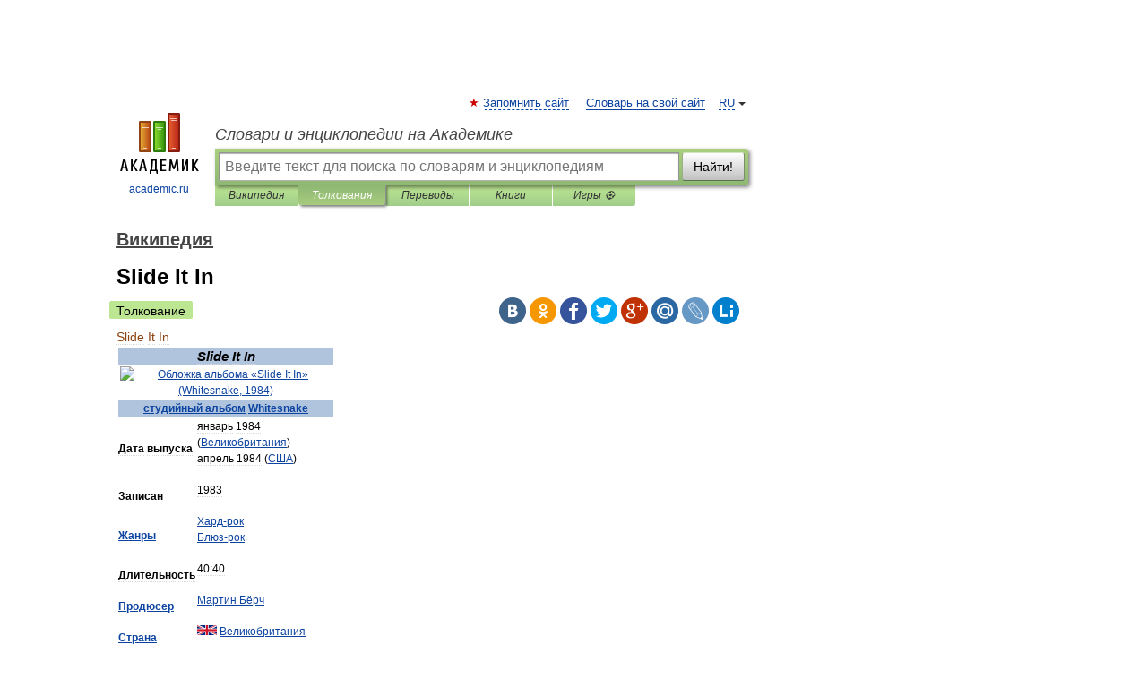

--- FILE ---
content_type: text/html; charset=UTF-8
request_url: https://dic.academic.ru/dic.nsf/ruwiki/1708811
body_size: 16058
content:
<!DOCTYPE html>
<html lang="ru">
<head>


	<meta http-equiv="Content-Type" content="text/html; charset=utf-8" />
	<title>Slide It In | это... Что такое Slide It In?</title>
	<meta name="Description" content="Slide It In" />
	<!-- type: desktop C: ru  -->
	<meta name="Keywords" content="Slide It In" />

 
	<!--[if IE]>
	<meta http-equiv="cleartype" content="on" />
	<meta http-equiv="msthemecompatible" content="no"/>
	<![endif]-->

	<meta name="viewport" content="width=device-width, initial-scale=1, minimum-scale=1">

	
	<meta name="rating" content="mature" />
    <meta http-equiv='x-dns-prefetch-control' content='on'>
    <link rel="dns-prefetch" href="https://ajax.googleapis.com">
    <link rel="dns-prefetch" href="https://www.googletagservices.com">
    <link rel="dns-prefetch" href="https://www.google-analytics.com">
    <link rel="dns-prefetch" href="https://pagead2.googlesyndication.com">
    <link rel="dns-prefetch" href="https://ajax.googleapis.com">
    <link rel="dns-prefetch" href="https://an.yandex.ru">
    <link rel="dns-prefetch" href="https://mc.yandex.ru">

    <link rel="preload" href="/images/Logo.png"   as="image" >
    <link rel="preload" href="/images/Logo_h.png" as="image" >

	<meta property="og:title" content="Slide It In | это... Что такое Slide It In?" />
	<meta property="og:type" content="article" />
	<meta property="og:url" content="https://dic.academic.ru/dic.nsf/ruwiki/1708811" />
	<meta property="og:image" content="https://academic.ru/images/Logo_social_ru.png?3" />
	<meta property="og:description" content="Slide It In" />
	<meta property="og:site_name" content="Словари и энциклопедии на Академике" />
	<link rel="search" type="application/opensearchdescription+xml" title="Словари и энциклопедии на Академике" href="//dic.academic.ru/dicsearch.xml" />
	<meta name="ROBOTS" content="ALL" />
	<link rel="next" href="https://dic.academic.ru/dic.nsf/ruwiki/1708812" />
	<link rel="prev" href="https://dic.academic.ru/dic.nsf/ruwiki/1708810" />
	<link rel="TOC" href="https://dic.academic.ru/contents.nsf/ruwiki/" />
	<link rel="index" href="https://dic.academic.ru/contents.nsf/ruwiki/" />
	<link rel="contents" href="https://dic.academic.ru/contents.nsf/ruwiki/" />
	<link rel="canonical" href="https://dic.academic.ru/dic.nsf/ruwiki/1708811" />

<!-- d/t desktop  -->
      <script>
        window.CaramelDomain = "academic.ru";
        const caramelJS = document.createElement('script'); 
        caramelJS.src = "https://ads.digitalcaramel.com/caramel.js?ts="+new Date().getTime();
        caramelJS.async = true;
        document.head.appendChild(caramelJS);
      </script>


      <script>window.yaContextCb = window.yaContextCb || [] </script> 
      <script async src="https://yandex.ru/ads/system/context.js"></script>

    
<!-- +++++ ab_flag=1 fa_flag=2 +++++ -->

<style type="text/css">
div.hidden,#sharemenu,div.autosuggest,#contextmenu,#ad_top,#ad_bottom,#ad_right,#ad_top2,#restrictions,#footer ul + div,#TerminsNavigationBar,#top-menu,#lang,#search-tabs,#search-box .translate-lang,#translate-arrow,#dic-query,#logo img.h,#t-direction-head,#langbar,.smm{display:none}p,ul{list-style-type:none;margin:0 0 15px}ul li{margin-bottom:6px}.content ul{list-style-type:disc}*{padding:0;margin:0}html,body{height:100%}body{padding:0;margin:0;color:#000;font:14px Helvetica,Arial,Tahoma,sans-serif;background:#fff;line-height:1.5em}a{color:#0d44a0;text-decoration:none}h1{font-size:24px;margin:0 0 18px}h2{font-size:20px;margin:0 0 14px}h3{font-size:16px;margin:0 0 10px}h1 a,h2 a{color:#454545!important}#page{margin:0 auto}#page{min-height:100%;position:relative;padding-top:105px}#page{width:720px;padding-right:330px}* html #page{height:100%}#header{position:relative;height:122px}#logo{float:left;margin-top:21px;width:125px}#logo a.img{width:90px;margin:0 0 0 16px}#logo a.img.logo-en{margin-left:13px}#logo a{display:block;font-size:12px;text-align:center;word-break:break-all}#site-title{padding-top:35px;margin:0 0 5px 135px}#site-title a{color:#000;font-size:18px;font-style:italic;display:block;font-weight:400}#search-box{margin-left:135px;border-top-right-radius:3px;border-bottom-right-radius:3px;padding:4px;position:relative;background:#abcf7e;min-height:33px}#search-box.dic{background:#896744}#search-box table{border-spacing:0;border-collapse:collapse;width:100%}#search-box table td{padding:0;vertical-align:middle}#search-box table td:first-child{padding-right:3px}#search-box table td:last-child{width:1px}#search-query,#dic-query,.translate-lang{padding:6px;font-size:16px;height:18px;border:1px solid #949494;width:100%;box-sizing:border-box;height:32px;float:none;margin:0;background:white;float:left;border-radius:0!important}#search-button{width:70px;height:32px;text-align:center;border:1px solid #7a8e69;border-radius:3px;background:#e0e0e0}#search-tabs{display:block;margin:0 15px 0 135px;padding:0;list-style-type:none}#search-tabs li{float:left;min-width:70px;max-width:140px;padding:0 15px;height:23px;line-height:23px;background:#bde693;text-align:center;margin-right:1px}#search-box.dic + #search-tabs li{background:#C9A784}#search-tabs li:last-child{border-bottom-right-radius:3px}#search-tabs li a{color:#353535;font-style:italic;font-size:12px;display:block;white-space:nowrap;text-overflow:ellipsis;overflow:hidden}#search-tabs li.active{height:22px;line-height:23px;position:relative;background:#abcf7e;border-bottom-left-radius:3px;border-bottom-right-radius:3px}#search-box.dic + #search-tabs li.active{background:#896744}#search-tabs li.active a{color:white}#content{clear:both;margin:30px 0;padding-left:15px}#content a{text-decoration:underline}#content .breadcrumb{margin-bottom:20px}#search_sublinks,#search_links{margin-bottom:8px;margin-left:-8px}#search_sublinks a,#search_links a{padding:3px 8px 1px;border-radius:2px}#search_sublinks a.active,#search_links a.active{color:#000 !important;background:#bde693;text-decoration:none!important}.term{color:saddlebrown}@media(max-width:767px){.hideForMobile{display:none}#header{height:auto}#page{padding:5px;width:auto}#logo{float:none;width:144px;text-align:left;margin:0;padding-top:5px}#logo a{height:44px;overflow:hidden;text-align:left}#logo img.h{display:initial;width:144px;height:44px}#logo img.v{display:none}#site-title{padding:0;margin:10px 0 5px}#search-box,#search-tabs{clear:both;margin:0;width:auto;padding:4px}#search-box.translate #search-query{width:100%;margin-bottom:4px}#search-box.translate #td-search{overflow:visible;display:table-cell}ul#search-tabs{white-space:nowrap;margin-top:5px;overflow-x:auto;overflow-y:hidden}ul#search-tabs li,ul#search-tabs li.active{background:none!important;box-shadow:none;min-width:0;padding:0 5px;float:none;display:inline-block}ul#search-tabs li a{border-bottom:1px dashed green;font-style:normal;color:green;font-size:16px}ul#search-tabs li.active a{color:black;border-bottom-color:white;font-weight:700}ul#search-tabs li a:hover,ul#search-tabs li.active a:hover{color:black}#content{margin:15px 0}.h250{height:280px;max-height:280px;overflow:hidden;margin:25px 0 25px 0}
}</style>

	<link rel="shortcut icon" href="https://academic.ru/favicon.ico" type="image/x-icon" sizes="16x16" />
	<link rel="shortcut icon" href="https://academic.ru/images/icon.ico" type="image/x-icon" sizes="32x32" />
    <link rel="shortcut icon" href="https://academic.ru/images/icon.ico" type="image/x-icon" sizes="48x48" />
    
    <link rel="icon" type="image/png" sizes="16x16" href="/images/Logo_16x16_transparent.png" />
    <link rel="icon" type="image/png" sizes="32x32" href="/images/Logo_32x32_transparent.png" />
    <link rel="icon" type="image/png" sizes="48x48" href="/images/Logo_48x48_transparent.png" />
    <link rel="icon" type="image/png" sizes="64x64" href="/images/Logo_64x64_transparent.png" />
    <link rel="icon" type="image/png" sizes="128x128" href="/images/Logo_128x128_transparent.png" />

    <link rel="apple-touch-icon" sizes="57x57"   href="/images/apple-touch-icon-57x57.png" />
    <link rel="apple-touch-icon" sizes="60x60"   href="/images/apple-touch-icon-60x60.png" />
    <link rel="apple-touch-icon" sizes="72x72"   href="/images/apple-touch-icon-72x72.png" />
    <link rel="apple-touch-icon" sizes="76x76"   href="/images/apple-touch-icon-76x76.png" />
    <link rel="apple-touch-icon" sizes="114x114" href="/images/apple-touch-icon-114x114.png" />
    <link rel="apple-touch-icon" sizes="120x120" href="/images/apple-touch-icon-120x120.png" />
  
    <!-- link rel="mask-icon" href="/images/safari-pinned-tab.svg" color="#5bbad5" -->
    <meta name="msapplication-TileColor" content="#00aba9" />
    <meta name="msapplication-config" content="/images/browserconfig.xml" />
    <meta name="theme-color" content="#ffffff" />

    <meta name="apple-mobile-web-app-capable" content="yes" />
    <meta name="apple-mobile-web-app-status-bar-style" content="black /">


<script type="text/javascript">
  (function(i,s,o,g,r,a,m){i['GoogleAnalyticsObject']=r;i[r]=i[r]||function(){
  (i[r].q=i[r].q||[]).push(arguments)},i[r].l=1*new Date();a=s.createElement(o),
  m=s.getElementsByTagName(o)[0];a.async=1;a.src=g;m.parentNode.insertBefore(a,m)
  })(window,document,'script','//www.google-analytics.com/analytics.js','ga');

  ga('create', 'UA-2754246-1', 'auto');
  ga('require', 'displayfeatures');

  ga('set', 'dimension1', 'Общая информация');
  ga('set', 'dimension2', 'article');
  ga('set', 'dimension3', '0');

  ga('send', 'pageview');

</script>


<script type="text/javascript">
	if(typeof(console) == 'undefined' ) console = {};
	if(typeof(console.log) == 'undefined' ) console.log = function(){};
	if(typeof(console.warn) == 'undefined' ) console.warn = function(){};
	if(typeof(console.error) == 'undefined' ) console.error = function(){};
	if(typeof(console.time) == 'undefined' ) console.time = function(){};
	if(typeof(console.timeEnd) == 'undefined' ) console.timeEnd = function(){};
	Academic = {};
	Academic.sUserLanguage = 'ru';
	Academic.sDomainURL = 'https://dic.academic.ru/dic.nsf/ruwiki/';
	Academic.sMainDomainURL = '//dic.academic.ru/';
	Academic.sTranslateDomainURL = '//translate.academic.ru/';
	Academic.deviceType = 'desktop';
		Academic.sDictionaryId = 'ruwiki';
		Academic.Lang = {};
	Academic.Lang.sTermNotFound = 'Термин, отвечающий запросу, не найден'; 
</script>


<!--  Вариокуб -->
<script type="text/javascript">
    (function(e, x, pe, r, i, me, nt){
    e[i]=e[i]||function(){(e[i].a=e[i].a||[]).push(arguments)},
    me=x.createElement(pe),me.async=1,me.src=r,nt=x.getElementsByTagName(pe)[0],me.addEventListener("error",function(){function cb(t){t=t[t.length-1],"function"==typeof t&&t({flags:{}})};Array.isArray(e[i].a)&&e[i].a.forEach(cb);e[i]=function(){cb(arguments)}}),nt.parentNode.insertBefore(me,nt)})
    (window, document, "script", "https://abt.s3.yandex.net/expjs/latest/exp.js", "ymab");

    ymab("metrika.70309897", "init"/*, {clientFeatures}, {callback}*/);
    ymab("metrika.70309897", "setConfig", {enableSetYmUid: true});
</script>





</head>
<body>

<div id="ad_top">
<!-- top bnr -->
<div class="banner" style="max-height: 90px; overflow: hidden; display: inline-block;">




<!-- Yandex.RTB R-A-12643772-1 -->
<div id="yandex_rtb_R-A-12643772-1"></div>
<script>
window.yaContextCb.push(() => {
    Ya.Context.AdvManager.render({
        "blockId": "R-A-12643772-1",
        "renderTo": "yandex_rtb_R-A-12643772-1"
    })
})
</script>


</div> <!-- top banner  -->




</div>
	<div id="page"  >








			<div id="header">
				<div id="logo">
					<a href="//academic.ru">
						<img src="//academic.ru/images/Logo.png" class="v" alt="academic.ru" width="88" height="68" />
						<img src="//academic.ru/images/Logo_h.png" class="h" alt="academic.ru" width="144" height="44" />
						<br />
						academic.ru					</a>
				</div>
					<ul id="top-menu">
						<li id="lang">
							<a href="#" class="link">RU</a>

							<ul id="lang-menu">

							<li><a href="//en-academic.com">EN</a></li>
<li><a href="//de-academic.com">DE</a></li>
<li><a href="//es-academic.com">ES</a></li>
<li><a href="//fr-academic.com">FR</a></li>
							</ul>
						</li>
						<!--li><a class="android" href="//dic.academic.ru/android.php">Android версия</a></li-->
						<!--li><a class="apple" href="//dic.academic.ru/apple.php">iPhone/iPad версия</a></li-->
						<li><a class="add-fav link" href="#" onClick="add_favorite(this);">Запомнить сайт</a></li>
						<li><a href="//partners.academic.ru/partner_proposal.php" target="_blank">Словарь на свой сайт</a></li>
						<!--li><a href="#">Форум</a></li-->
					</ul>
					<h2 id="site-title">
						<a href="//academic.ru">Словари и энциклопедии на Академике</a>
					</h2>

					<div id="search-box">
						<form action="/searchall.php" method="get" name="formSearch">

<table><tr><td id="td-search">

							<input type="text" name="SWord" id="search-query" required
							value=""
							title="Введите текст для поиска по словарям и энциклопедиям" placeholder="Введите текст для поиска по словарям и энциклопедиям"
							autocomplete="off">


<div class="translate-lang">
	<select name="from" id="translateFrom">
				<option value="xx">Все языки</option><option value="ru" selected>Русский</option><option value="en">Английский</option><option value="fr">Французский</option><option value="de">Немецкий</option><option value="es">Испанский</option><option disabled>────────</option><option value="sq">Албанский</option><option value="al">Алтайский</option><option value="ar">Арабский</option><option value="an">Арагонский</option><option value="hy">Армянский</option><option value="rp">Арумынский</option><option value="at">Астурийский</option><option value="af">Африкаанс</option><option value="bb">Багобо</option><option value="eu">Баскский</option><option value="ba">Башкирский</option><option value="be">Белорусский</option><option value="bg">Болгарский</option><option value="bu">Бурятский</option><option value="cy">Валлийский</option><option value="wr">Варайский</option><option value="hu">Венгерский</option><option value="vp">Вепсский</option><option value="hs">Верхнелужицкий</option><option value="vi">Вьетнамский</option><option value="ht">Гаитянский</option><option value="el">Греческий</option><option value="ka">Грузинский</option><option value="gn">Гуарани</option><option value="gd">Гэльский</option><option value="da">Датский</option><option value="dl">Долганский</option><option value="pr">Древнерусский язык</option><option value="he">Иврит</option><option value="yi">Идиш</option><option value="in">Ингушский</option><option value="id">Индонезийский</option><option value="ik">Инупиак</option><option value="ga">Ирландский</option><option value="is">Исландский</option><option value="it">Итальянский</option><option value="yo">Йоруба</option><option value="kk">Казахский</option><option value="kc">Карачаевский</option><option value="ca">Каталанский</option><option value="qy">Квенья</option><option value="qu">Кечуа</option><option value="ky">Киргизский</option><option value="zh">Китайский</option><option value="go">Клингонский</option><option value="mm">Коми</option><option value="kv">Коми</option><option value="ko">Корейский</option><option value="cr">Кри</option><option value="ct">Крымскотатарский</option><option value="kp">Кумыкский</option><option value="ku">Курдский</option><option value="km">Кхмерский</option><option value="la">Латинский</option><option value="lv">Латышский</option><option value="ln">Лингала</option><option value="lt">Литовский</option><option value="lb">Люксембургский</option><option value="mu">Майя</option><option value="mk">Македонский</option><option value="ms">Малайский</option><option value="ma">Маньчжурский</option><option value="mi">Маори</option><option value="mj">Марийский</option><option value="mc">Микенский</option><option value="mf">Мокшанский</option><option value="mn">Монгольский</option><option value="nu">Науатль</option><option value="nl">Нидерландский</option><option value="og">Ногайский</option><option value="no">Норвежский</option><option value="oa">Орокский</option><option value="os">Осетинский</option><option value="ot">Османский</option><option value="pi">Пали</option><option value="pm">Папьяменто</option><option value="pa">Пенджабский</option><option value="fa">Персидский</option><option value="pl">Польский</option><option value="pt">Португальский</option><option value="ro">Румынский, Молдавский</option><option value="sa">Санскрит</option><option value="se">Северносаамский</option><option value="sr">Сербский</option><option value="ld">Сефардский</option><option value="sz">Силезский</option><option value="sk">Словацкий</option><option value="sl">Словенский</option><option value="sw">Суахили</option><option value="tl">Тагальский</option><option value="tg">Таджикский</option><option value="th">Тайский</option><option value="tt">Татарский</option><option value="tw">Тви</option><option value="bo">Тибетский</option><option value="tf">Тофаларский</option><option value="tv">Тувинский</option><option value="tr">Турецкий</option><option value="tk">Туркменский</option><option value="ud">Удмуртский</option><option value="uz">Узбекский</option><option value="ug">Уйгурский</option><option value="uk">Украинский</option><option value="ur">Урду</option><option value="uu">Урумский</option><option value="fo">Фарерский</option><option value="fi">Финский</option><option value="hi">Хинди</option><option value="hr">Хорватский</option><option value="cu">Церковнославянский (Старославянский)</option><option value="ke">Черкесский</option><option value="ck">Чероки</option><option value="ce">Чеченский</option><option value="cs">Чешский</option><option value="cv">Чувашский</option><option value="cn">Шайенского</option><option value="sv">Шведский</option><option value="cj">Шорский</option><option value="sx">Шумерский</option><option value="ev">Эвенкийский</option><option value="gw">Эльзасский</option><option value="mv">Эрзянский</option><option value="eo">Эсперанто</option><option value="et">Эстонский</option><option value="ya">Юпийский</option><option value="sh">Якутский</option><option value="ja">Японский</option>	</select>
</div>
<div id="translate-arrow"><a>&nbsp;</a></div>
<div class="translate-lang">
	<select name="to" id="translateOf">
				<option value="xx" selected>Все языки</option><option value="ru">Русский</option><option value="en">Английский</option><option value="fr">Французский</option><option value="de">Немецкий</option><option value="es">Испанский</option><option disabled>────────</option><option value="av">Аварский</option><option value="ad">Адыгейский</option><option value="az">Азербайджанский</option><option value="ai">Айнский язык</option><option value="al">Алтайский</option><option value="ar">Арабский</option><option value="hy">Армянский</option><option value="eu">Баскский</option><option value="ba">Башкирский</option><option value="be">Белорусский</option><option value="hu">Венгерский</option><option value="vp">Вепсский</option><option value="vd">Водский</option><option value="el">Греческий</option><option value="da">Датский</option><option value="he">Иврит</option><option value="yi">Идиш</option><option value="iz">Ижорский</option><option value="in">Ингушский</option><option value="id">Индонезийский</option><option value="is">Исландский</option><option value="it">Итальянский</option><option value="kk">Казахский</option><option value="kc">Карачаевский</option><option value="zh">Китайский</option><option value="kv">Коми</option><option value="ct">Крымскотатарский</option><option value="kp">Кумыкский</option><option value="la">Латинский</option><option value="lv">Латышский</option><option value="lt">Литовский</option><option value="mj">Марийский</option><option value="mf">Мокшанский</option><option value="mn">Монгольский</option><option value="nl">Нидерландский</option><option value="no">Норвежский</option><option value="os">Осетинский</option><option value="fa">Персидский</option><option value="pl">Польский</option><option value="pt">Португальский</option><option value="sk">Словацкий</option><option value="sl">Словенский</option><option value="sw">Суахили</option><option value="tg">Таджикский</option><option value="th">Тайский</option><option value="tt">Татарский</option><option value="tr">Турецкий</option><option value="tk">Туркменский</option><option value="ud">Удмуртский</option><option value="uz">Узбекский</option><option value="ug">Уйгурский</option><option value="uk">Украинский</option><option value="uu">Урумский</option><option value="fi">Финский</option><option value="cu">Церковнославянский (Старославянский)</option><option value="ce">Чеченский</option><option value="cs">Чешский</option><option value="cv">Чувашский</option><option value="sv">Шведский</option><option value="cj">Шорский</option><option value="ev">Эвенкийский</option><option value="mv">Эрзянский</option><option value="eo">Эсперанто</option><option value="et">Эстонский</option><option value="sh">Якутский</option><option value="ja">Японский</option>	</select>
</div>
<input type="hidden" name="did" id="did-field" value="ruwiki" />
<input type="hidden" id="search-type" name="stype" value="" />

</td><td>

							<button id="search-button">Найти!</button>

</td></tr></table>

						</form>

						<input type="text" name="dic_query" id="dic-query"
						title="Интерактивное оглавление. Вводите нужный Вам термин" placeholder="Интерактивное оглавление. Вводите нужный Вам термин"
						autocomplete="off" >


					</div>
				  <ul id="search-tabs">
    <li data-search-type="-1" id="thisdic" ><a href="#" onclick="return false;">Википедия</a></li>
    <li data-search-type="0" id="interpretations" class="active"><a href="#" onclick="return false;">Толкования</a></li>
    <li data-search-type="1"  id="translations" ><a href="#" onclick="return false;">Переводы</a></li>
    <li data-search-type="10" id="books"            ><a href="#" onclick="return false;">Книги       </a></li>
    <li data-search-type="88" id="games"            ><a href="https://games.academic.ru" title="Бесплатные игры" >Игры ⚽</a></li>
  </ul>
				</div>

	
<div id="ad_top2"></div>	
			<div id="content">

  
  				<div itemscope itemtype="http://data-vocabulary.org/Breadcrumb" style="clear: both;">
  				<h2 class="breadcrumb"><a href="/contents.nsf/ruwiki/" itemprop="url"><span itemprop="title">Википедия</span></a>
  				</h2>
  				</div>
  				<div class="content" id="selectable-content">
  					<div class="title" id="TerminTitle"> <!-- ID нужен для того, чтобы спозиционировать Pluso -->
  						<h1>Slide It In</h1>
  
  </div><div id="search_links"><a class="active">Толкование</a>  					</div>
  
  <ul class="smm">
  <li class="vk"><a onClick="share('vk'); return false;" href="#"></a></li>
  <li class="ok"><a onClick="share('ok'); return false;" href="#"></a></li>
  <li class="fb"><a onClick="share('fb'); return false;" href="#"></a></li>
  <li class="tw"><a onClick="share('tw'); return false;" href="#"></a></li>
  <li class="gplus"><a onClick="share('g+'); return false;" href="#"></a></li>
  <li class="mailru"><a onClick="share('mail.ru'); return false;" href="#"></a></li>
  <li class="lj"><a onClick="share('lj'); return false;" href="#"></a></li>
  <li class="li"><a onClick="share('li'); return false;" href="#"></a></li>
</ul>
<div id="article"><dl>
<div itemscope itemtype="http://webmaster.yandex.ru/vocabularies/enc-article.xml">

               <dt itemprop="title" class="term" lang="ru">Slide It In</dt>

               <dd itemprop="content" class="descript" lang="ru">
			
								
								
				
				
																
								
				<div id="mw-content-text" lang="ru" dir="ltr" class="mw-content-ltr"><table class="infobox" cellspacing="2" style="width: 22em; text-align: left; font-size: 88%; line-height: 1.5em; width:20em;">
<tr>
<td colspan="2" class="" style="text-align:center; font-size: 125%; font-weight: bold; background: lightsteelblue;font-style:italic;">Slide It In</td>
</tr>
<tr>
<td colspan="2" class="" style="text-align:center;"><a href="/pictures/wiki/files/87/Whitesnake_Slide_It_In.jpeg"><img  style="max-width : 98%; height: auto; width: auto;" src="/pictures/wiki/files/50/200px-Whitesnake_Slide_It_In.jpeg" alt="Обложка альбома «Slide It In» (Whitesnake,&#160;1984)" border="0" width="200" height="191" srcset="//upload.wikimedia.org/wikipedia/ru/thumb/3/35/Whitesnake_Slide_It_In.jpeg/300px-Whitesnake_Slide_It_In.jpeg 1.5x, //upload.wikimedia.org/wikipedia/ru/thumb/3/35/Whitesnake_Slide_It_In.jpeg/400px-Whitesnake_Slide_It_In.jpeg 2x" /></a></td>
</tr>
<tr>
<th colspan="2" style="text-align:center; background: lightsteelblue;"><a href="1244715">студийный альбом</a> <a href="450641">Whitesnake</a></th>
</tr>
<tr>
<th style="">Дата выпуска</th>
<td class="" style="">
<p>январь 1984 (<a href="86">Великобритания</a>)<br />
апрель 1984 (<a href="1133423">США</a>)</p>
</td>
</tr>
<tr>
<th style="">Записан</th>
<td class="" style="">
<p>1983</p>
</td>
</tr>
<tr>
<th style=""><a href="1048666">Жанры</a></th>
<td class="" style="">
<p><a href="29617">Хард-рок</a><br />
<a href="283122">Блюз-рок</a></p>
</td>
</tr>
<tr>
<th style="">Длительность</th>
<td class="" style="">
<p>40:40</p>
</td>
</tr>
<tr>
<th style=""><a href="60854">Продюсер</a></th>
<td class="" style="">
<p><a href="1026579">Мартин Бёрч</a></p>
</td>
</tr>
<tr>
<th style=""><a href="145">Страна</a></th>
<td class="" style="">
<p><span style="white-space:nowrap;"><span class="flagicon"><a href="/pictures/wiki/files/70/Flag_of_the_United_Kingdom.svg"><img  style="max-width : 98%; height: auto; width: auto;" src="/pictures/wiki/files/50/22px-Flag_of_the_United_Kingdom.svg.png" alt="Flag of the United Kingdom.svg" border="0" width="22" height="11" class="thumbborder" srcset="//upload.wikimedia.org/wikipedia/commons/thumb/a/ae/Flag_of_the_United_Kingdom.svg/33px-Flag_of_the_United_Kingdom.svg.png 1.5x, //upload.wikimedia.org/wikipedia/commons/thumb/a/ae/Flag_of_the_United_Kingdom.svg/44px-Flag_of_the_United_Kingdom.svg.png 2x" /></a></span>&#160;<a href="86">Великобритания</a></span></p>
</td>
</tr>
<tr>
<th style=""><a href="73577">Лейблы</a></th>
<td class="" style="">
<p><a href="57135">EMI</a> (весь мир)<br />
<a href="727763">Geffen</a> (Северная Америка)</p>
</td>
</tr>
<tr>
<th colspan="2" style="text-align:center; background: lightsteelblue;">Профессиональные рецензии</th>
</tr>
<tr>
<td colspan="2" class="" style="text-align:center;">
<div style="text-align:left;width:100%">
<ul>
<li><a href="143890">Allmusic</a> <span style="white-space:nowrap"><a href="/pictures/wiki/files/83/Star_full.svg"><img  style="max-width : 98%; height: auto; width: auto;" src="/pictures/wiki/files/49/11px-Star_full.svg.png" alt="4.5 из 5 звёзд" border="0" width="11" height="11" srcset="//upload.wikimedia.org/wikipedia/commons/thumb/5/51/Star_full.svg/17px-Star_full.svg.png 1.5x, //upload.wikimedia.org/wikipedia/commons/thumb/5/51/Star_full.svg/22px-Star_full.svg.png 2x" /></a><a href="/pictures/wiki/files/83/Star_full.svg"><img  style="max-width : 98%; height: auto; width: auto;" src="/pictures/wiki/files/49/11px-Star_full.svg.png" alt="4.5 из 5 звёзд" border="0" width="11" height="11" srcset="//upload.wikimedia.org/wikipedia/commons/thumb/5/51/Star_full.svg/17px-Star_full.svg.png 1.5x, //upload.wikimedia.org/wikipedia/commons/thumb/5/51/Star_full.svg/22px-Star_full.svg.png 2x" /></a><a href="/pictures/wiki/files/83/Star_full.svg"><img  style="max-width : 98%; height: auto; width: auto;" src="/pictures/wiki/files/49/11px-Star_full.svg.png" alt="4.5 из 5 звёзд" border="0" width="11" height="11" srcset="//upload.wikimedia.org/wikipedia/commons/thumb/5/51/Star_full.svg/17px-Star_full.svg.png 1.5x, //upload.wikimedia.org/wikipedia/commons/thumb/5/51/Star_full.svg/22px-Star_full.svg.png 2x" /></a><a href="/pictures/wiki/files/83/Star_full.svg"><img  style="max-width : 98%; height: auto; width: auto;" src="/pictures/wiki/files/49/11px-Star_full.svg.png" alt="4.5 из 5 звёзд" border="0" width="11" height="11" srcset="//upload.wikimedia.org/wikipedia/commons/thumb/5/51/Star_full.svg/17px-Star_full.svg.png 1.5x, //upload.wikimedia.org/wikipedia/commons/thumb/5/51/Star_full.svg/22px-Star_full.svg.png 2x" /></a><a href="/pictures/wiki/files/83/Star_half.svg"><img  style="max-width : 98%; height: auto; width: auto;" src="/pictures/wiki/files/49/11px-Star_half.svg.png" alt="4.5 из 5 звёзд" border="0" width="11" height="11" srcset="//upload.wikimedia.org/wikipedia/commons/thumb/8/81/Star_half.svg/17px-Star_half.svg.png 1.5x, //upload.wikimedia.org/wikipedia/commons/thumb/8/81/Star_half.svg/22px-Star_half.svg.png 2x" /></a></span> <a rel="nofollow" class="external text" href="http://www.allmusic.com/album/r21796/review">ccылка</a></li>
</ul>
</div>
</td>
</tr>
<tr>
<td colspan="2" class="" style="text-align:center;"></td>
</tr>
<tr>
<th colspan="3" style="text-align:center; background:lightsteelblue;">Хронология <a href="450641">Whitesnake</a></th>
</tr>
<tr>
<td colspan="3" style="text-align: center">
<table cellspacing="0" cellpadding="0" width="100%" style="background: transparent;">
<tr style="text-align:center; font-size:smaller; line-height:1.4em; vertical-align:top;">
<td style="width:33%; padding:0.2em 0.1em 0.2em 0;">Saints &amp; Sinners<br />
(<a href="50816">1982</a>)</td>
<td style="width:33%; padding:0.2em 0.1em 0.2em 0.1em;"><b>Slide It In</b><br />
(<a href="50817">1984</a>)</td>
<td style="width:33%; padding:0.2em 0 0.2em 0.1em;"><a href="1715204">Whitesnake</a><br />
(<a href="50840">1987</a>)</td>
</tr>
</table>
</td>
</tr>
</table>
<p><i><b>Slide It In</b></i>&#160;— шестой студийный альбом группы <a href="450641">Whitesnake</a>, вышедший в <a href="50817">1984 году</a>, по сертификации <a href="744868">RIAA</a> дважды платиновый (1992), поднявшийся до 40 места в <a href="180889">Billboard 200</a> и до 9 места в британском <a href="1190385">чарте</a> альбомов<sup id="cite_ref-1" class="reference"><a href="#cite_note-1">[1]</a></sup>. Последний альбом группы с «классическим» логотипом Whitesnake на обложке.</p>
<table id="toc" class="toc">
<tr>
<td>
<div id="toctitle">
<h2>Содержание</h2>
</div>
<ul>
<li class="toclevel-1 tocsection-1"><a href="#.D0.9E.D0.B1_.D0.B0.D0.BB.D1.8C.D0.B1.D0.BE.D0.BC.D0.B5"><span class="tocnumber">1</span> <span class="toctext">Об альбоме</span></a></li>
<li class="toclevel-1 tocsection-2"><a href="#.D0.A1.D0.BF.D0.B8.D1.81.D0.BE.D0.BA_.D0.BA.D0.BE.D0.BC.D0.BF.D0.BE.D0.B7.D0.B8.D1.86.D0.B8.D0.B9"><span class="tocnumber">2</span> <span class="toctext">Список композиций</span></a>
<ul>
<li class="toclevel-2 tocsection-3"><a href="#DVD_.D0.BA_25-.D0.BB.D0.B5.D1.82.D0.B8.D1.8E_.D0.B2.D1.8B.D0.BF.D1.83.D1.81.D0.BA.D0.B0_.D0.B0.D0.BB.D1.8C.D0.B1.D0.BE.D0.BC.D0.B0"><span class="tocnumber">2.1</span> <span class="toctext">DVD к 25-летию выпуска альбома</span></a></li>
</ul>
</li>
<li class="toclevel-1 tocsection-4"><a href="#.D0.A1.D0.B8.D0.BD.D0.B3.D0.BB.D1.8B"><span class="tocnumber">3</span> <span class="toctext">Синглы</span></a></li>
<li class="toclevel-1 tocsection-5"><a href="#.D0.A3.D1.87.D0.B0.D1.81.D1.82.D0.BD.D0.B8.D0.BA.D0.B8_.D0.B7.D0.B0.D0.BF.D0.B8.D1.81.D0.B8"><span class="tocnumber">4</span> <span class="toctext">Участники записи</span></a>
<ul>
<li class="toclevel-2 tocsection-6"><a href="#.D0.91.D1.80.D0.B8.D1.82.D0.B0.D0.BD.D1.81.D0.BA.D0.B8.D0.B9_.D1.80.D0.B5.D0.BB.D0.B8.D0.B7"><span class="tocnumber">4.1</span> <span class="toctext">Британский релиз</span></a></li>
<li class="toclevel-2 tocsection-7"><a href="#.D0.A1.D0.B5.D0.B2.D0.B5.D1.80.D0.BE-.D0.B0.D0.BC.D0.B5.D1.80.D0.B8.D0.BA.D0.B0.D0.BD.D1.81.D0.BA.D0.B8.D0.B9_.D1.80.D0.B5.D0.BB.D0.B8.D0.B7"><span class="tocnumber">4.2</span> <span class="toctext">Северо-американский релиз</span></a></li>
</ul>
</li>
<li class="toclevel-1 tocsection-8"><a href="#.D0.9F.D1.80.D0.B8.D0.BC.D0.B5.D1.87.D0.B0.D0.BD.D0.B8.D1.8F"><span class="tocnumber">5</span> <span class="toctext">Примечания</span></a></li>
<li class="toclevel-1 tocsection-9"><a href="#.D0.A1.D1.81.D1.8B.D0.BB.D0.BA.D0.B8"><span class="tocnumber">6</span> <span class="toctext">Ссылки</span></a></li>
</ul>
</td>
</tr>
</table>
<h2> <span class="mw-headline" id=".D0.9E.D0.B1_.D0.B0.D0.BB.D1.8C.D0.B1.D0.BE.D0.BC.D0.B5">Об альбоме</span></h2>
<p>Записи альбома предшествовали перемены в составе группы, не в последнюю очередь связанные с тем, что лидер группы Дэвид Ковердейл, решил несколько изменить стиль группы, сделав его более коммерчески выгодным, с большим тяготением к <a href="29617">хард-року</a>.</p>
<p>Ещё во время записи предыдущего альбома Saints &amp; Sinners из группы ушёл гитарист Берни Марсден, который был заменён на <a href="1439238">Мела Гэлли</a>, который, впрочем, не записывал гитарные партии на альбоме, ограничившись участием в <a href="489699">бэк-вокальных</a> партиях. <sup id="cite_ref-2" class="reference"><a href="#cite_note-2">[2]</a></sup> После записи альбома группу покинули барабанщик <a href="1434404">Иэн Пейс</a> и басист <a href="1440745">Нил Маррей</a>. Ковердейл пригласил в группу барабанщика <a href="391608">Кози Пауэлла</a>, тот в свою очередь, привёл с собой басиста <a href="478006">Колина Ходжкинсона</a>. Неизменный гитарист группы <a href="486926">Мики Муди</a> был не в восторге от перемен, не без оснований полагая, что группа становится не той, что была раньше. Рассматривая вновь приглашённых участников, как безусловных профессионалов, он, тем не менее, полагал, что они не подходят группе, исходя из манеры их игры.</p>
<p>В 1983 году группа приступила к записи альбома. В октябре 1983 года <a href="486926">Мики Муди</a>, записав все партии на альбоме, окончательно покинул группу и был заменён гитаристом <a href="19610">Thin Lizzy</a> <a href="679296">Джоном Сайксом</a>.</p>
<p>В январе 1984 года альбом <i>Slide It In</i> вышел в <a href="83">Европе</a>, и, несмотря на то, что имел успех в чартах, получил плохую критику, как в части звука («насыщенный плоским эхо»), так и в части двусмысленных текстов. Американская компания <a href="727763">Geffen</a>, которая имела права на выпуск альбома в Северной Америке, пришла к выводу, что альбом подлежит перезаписи.</p>
<p>При записи американского релиза, при помощи продюсера <a href="1519024">Кейт Олсена</a>, на первый план были выведены <a href="9229">гитары</a> и <a href="799946">барабаны</a>, за счёт более приглушённых <a href="250838">баса</a> и <a href="968531">клавишных</a>. Партия баса была полностью переписана вернувшимся <a href="1440745">Нил Марреем</a>, взамен уволенного <a href="478006">Колина Ходжкинсона</a> (Ковердейл отметил, что последний не подходил по стилю). <a href="679296">Джон Сайкс</a> записал дополнительную гитарную партию, которая была наложена поверх уже имеющихся, став третьей, а также исполнил несколько <a href="151902">соло</a>. Кроме того, дополнительно были записаны несколько гитарных партий в исполнении Билла Куомо. Изменения последовали и собственно в записи: например в песне <i>Gambler</i> в большинстве убрано эхо от голоса Ковердейла, а в песне <i>Slow An' Easy</i> напротив, добавлено.</p>
<p>Альбом стал успешным и в США, чему способствовал тур, в котором Whitesnake выступала совместно с <a href="1444722">Quiet Riot</a>, а затем с <a href="346162">Dio</a>. Тур проходил уже без <a href="654233">Джона Лорда</a>, покинувшего группу в апреле 1984 года.</p>
<h2> <span class="mw-headline" id=".D0.A1.D0.BF.D0.B8.D1.81.D0.BE.D0.BA_.D0.BA.D0.BE.D0.BC.D0.BF.D0.BE.D0.B7.D0.B8.D1.86.D0.B8.D0.B9">Список композиций</span></h2>
<p>Все песни написаны <a href="480823">Дэвидом Ковердэйлом</a> и <a href="1439238">Мелом Гэлли</a> исключая отмеченные</p>
<div style="margin-right:270px">
<table class="tracklist" cellpadding="0" style="width: 100%;border-width: 0px; border-collapse: collapse;">
<tr>
<th class="tlheader" colspan="10" style="text-align: left; background-color: #fff; border-width: 0;">Британский релиз</th>
</tr>
<tr>
<th class="tlheader" style="width: 20px; padding-left: 10px; padding-right: 10px; text-align: right; background-color: #eee;">№</th>
<th class="tlheader" style="width: 60%; text-align: left; background-color: #eee;">Название</th>
<th style="width: 40%; text-align: left; background-color: #eee;">Автор</th>
<th class="tlheader" style="width: 60px; padding-right: 10px; text-align: right; background-color: #eee;">Длительность</th>
</tr>
<tr class="tlrow{{{row}}}" style="background-color: #fff;">
<td style="padding-right: 10px; text-align: right;">1.</td>
<td style="text-align: left;">«Gambler»</td>
<td>&#160;</td>
<td style="padding-right: 10px; text-align: right;">3:57</td>
</tr>
<tr class="tlrow{{{row}}}" style="background-color: #f7f7f7;">
<td style="padding-right: 10px; text-align: right;">2.</td>
<td style="text-align: left;">«Slide It In»</td>
<td>Ковердэйл</td>
<td style="padding-right: 10px; text-align: right;">3:20</td>
</tr>
<tr class="tlrow{{{row}}}" style="background-color: #fff;">
<td style="padding-right: 10px; text-align: right;">3.</td>
<td style="text-align: left;">«Standing In The Shadow»</td>
<td>Ковердэйл</td>
<td style="padding-right: 10px; text-align: right;">3:32</td>
</tr>
<tr class="tlrow{{{row}}}" style="background-color: #f7f7f7;">
<td style="padding-right: 10px; text-align: right;">4.</td>
<td style="text-align: left;">«Give Me More Time»</td>
<td>&#160;</td>
<td style="padding-right: 10px; text-align: right;">3:41</td>
</tr>
<tr class="tlrow{{{row}}}" style="background-color: #fff;">
<td style="padding-right: 10px; text-align: right;">5.</td>
<td style="text-align: left;">«Love Ain't No Stranger»</td>
<td>&#160;</td>
<td style="padding-right: 10px; text-align: right;">4:13</td>
</tr>
<tr class="tlrow{{{row}}}" style="background-color: #f7f7f7;">
<td style="padding-right: 10px; text-align: right;">6.</td>
<td style="text-align: left;">«Slow An' Easy»</td>
<td>Ковердэйл, <a href="486926">Мики Муди</a></td>
<td style="padding-right: 10px; text-align: right;">6:09</td>
</tr>
<tr class="tlrow{{{row}}}" style="background-color: #fff;">
<td style="padding-right: 10px; text-align: right;">7.</td>
<td style="text-align: left;">«Spit It Out»</td>
<td>&#160;</td>
<td style="padding-right: 10px; text-align: right;">4:11</td>
</tr>
<tr class="tlrow{{{row}}}" style="background-color: #f7f7f7;">
<td style="padding-right: 10px; text-align: right;">8.</td>
<td style="text-align: left;">«All Or Nothing»</td>
<td>&#160;</td>
<td style="padding-right: 10px; text-align: right;">3:34</td>
</tr>
<tr class="tlrow{{{row}}}" style="background-color: #fff;">
<td style="padding-right: 10px; text-align: right;">9.</td>
<td style="text-align: left;">«Hungry For Love»</td>
<td>Ковердэйл</td>
<td style="padding-right: 10px; text-align: right;">3:57</td>
</tr>
<tr class="tlrow{{{row}}}" style="background-color: #f7f7f7;">
<td style="padding-right: 10px; text-align: right;">10.</td>
<td style="text-align: left;">«Guilty Of Love»</td>
<td>Ковердэйл</td>
<td style="padding-right: 10px; text-align: right;">3:18</td>
</tr>
<tr class="tlrow{{{row}}}" style="background-color: #fff;">
<td style="padding-right: 10px; text-align: right;">11.</td>
<td style="text-align: left;">«Need Your Love So Bad» <small>(Бонус-трек на японском релизе)</small></td>
<td>Джон Мертис</td>
<td style="padding-right: 10px; text-align: right;">3:14</td>
</tr>
</table>
</div>
<div style="margin-right:270px">
<table class="tracklist" cellpadding="0" style="width: 100%;border-width: 0px; border-collapse: collapse;">
<tr>
<th class="tlheader" colspan="10" style="text-align: left; background-color: #fff; border-width: 0;">Североамериканский релиз</th>
</tr>
<tr>
<th class="tlheader" style="width: 20px; padding-left: 10px; padding-right: 10px; text-align: right; background-color: #eee;">№</th>
<th class="tlheader" style="width: 60%; text-align: left; background-color: #eee;">Название</th>
<th style="width: 40%; text-align: left; background-color: #eee;">Автор</th>
<th class="tlheader" style="width: 60px; padding-right: 10px; text-align: right; background-color: #eee;">Длительность</th>
</tr>
<tr class="tlrow{{{row}}}" style="background-color: #fff;">
<td style="padding-right: 10px; text-align: right;">1.</td>
<td style="text-align: left;">«Slide It In»</td>
<td>Ковердэйл</td>
<td style="padding-right: 10px; text-align: right;">3:20</td>
</tr>
<tr class="tlrow{{{row}}}" style="background-color: #f7f7f7;">
<td style="padding-right: 10px; text-align: right;">2.</td>
<td style="text-align: left;">«Slow An' Easy»</td>
<td>Ковердэйл, Муди</td>
<td style="padding-right: 10px; text-align: right;">6:08</td>
</tr>
<tr class="tlrow{{{row}}}" style="background-color: #fff;">
<td style="padding-right: 10px; text-align: right;">3.</td>
<td style="text-align: left;">«Love Ain't No Stranger»</td>
<td>&#160;</td>
<td style="padding-right: 10px; text-align: right;">4:18</td>
</tr>
<tr class="tlrow{{{row}}}" style="background-color: #f7f7f7;">
<td style="padding-right: 10px; text-align: right;">4.</td>
<td style="text-align: left;">«All Or Nothing»</td>
<td>&#160;</td>
<td style="padding-right: 10px; text-align: right;">3:40</td>
</tr>
<tr class="tlrow{{{row}}}" style="background-color: #fff;">
<td style="padding-right: 10px; text-align: right;">5.</td>
<td style="text-align: left;">«Gambler»</td>
<td>&#160;</td>
<td style="padding-right: 10px; text-align: right;">3:58</td>
</tr>
<tr class="tlrow{{{row}}}" style="background-color: #f7f7f7;">
<td style="padding-right: 10px; text-align: right;">6.</td>
<td style="text-align: left;">«Guilty Of Love»</td>
<td>Ковердэйл</td>
<td style="padding-right: 10px; text-align: right;">3:24</td>
</tr>
<tr class="tlrow{{{row}}}" style="background-color: #fff;">
<td style="padding-right: 10px; text-align: right;">7.</td>
<td style="text-align: left;">«Hungry For Love»</td>
<td>Ковердэйл</td>
<td style="padding-right: 10px; text-align: right;">3:28</td>
</tr>
<tr class="tlrow{{{row}}}" style="background-color: #f7f7f7;">
<td style="padding-right: 10px; text-align: right;">8.</td>
<td style="text-align: left;">«Give Me More Time»</td>
<td>&#160;</td>
<td style="padding-right: 10px; text-align: right;">3:42</td>
</tr>
<tr class="tlrow{{{row}}}" style="background-color: #fff;">
<td style="padding-right: 10px; text-align: right;">9.</td>
<td style="text-align: left;">«Spit It Out»</td>
<td>&#160;</td>
<td style="padding-right: 10px; text-align: right;">4:26</td>
</tr>
<tr class="tlrow{{{row}}}" style="background-color: #f7f7f7;">
<td style="padding-right: 10px; text-align: right;">10.</td>
<td style="text-align: left;">«Standing In The Shadow»</td>
<td>Ковердэйл</td>
<td style="padding-right: 10px; text-align: right;">3:42</td>
</tr>
</table>
</div>
<h3> <span class="mw-headline" id="DVD_.D0.BA_25-.D0.BB.D0.B5.D1.82.D0.B8.D1.8E_.D0.B2.D1.8B.D0.BF.D1.83.D1.81.D0.BA.D0.B0_.D0.B0.D0.BB.D1.8C.D0.B1.D0.BE.D0.BC.D0.B0">DVD к 25-летию выпуска альбома</span></h3>
<div style="margin-right:270px">
<table class="tracklist" cellpadding="0" style="width: 100%;border-width: 0px; border-collapse: collapse;">
<tr>
<th class="tlheader" style="width: 20px; padding-left: 10px; padding-right: 10px; text-align: right; background-color: #eee;">№</th>
<th class="tlheader" style="width: 100%; text-align: left; background-color: #eee;">Название</th>
<th class="tlheader" style="width: 60px; padding-right: 10px; text-align: right; background-color: #eee;">Длительность</th>
</tr>
<tr class="tlrow{{{row}}}" style="background-color: #fff;">
<td style="padding-right: 10px; text-align: right;">1.</td>
<td style="text-align: left;">«Guilty Of Love» <small>(видео)</small></td>
<td style="padding-right: 10px; text-align: right;">3:17</td>
</tr>
<tr class="tlrow{{{row}}}" style="background-color: #f7f7f7;">
<td style="padding-right: 10px; text-align: right;">2.</td>
<td style="text-align: left;">«Slow An' Easy» <small>(видео)</small></td>
<td style="padding-right: 10px; text-align: right;">4:16</td>
</tr>
<tr class="tlrow{{{row}}}" style="background-color: #fff;">
<td style="padding-right: 10px; text-align: right;">3.</td>
<td style="text-align: left;">«Love Ain't No Stranger» <small>(видео)</small></td>
<td style="padding-right: 10px; text-align: right;">4:33</td>
</tr>
<tr class="tlrow{{{row}}}" style="background-color: #f7f7f7;">
<td style="padding-right: 10px; text-align: right;">4.</td>
<td style="text-align: left;">«Guilty Of Love» <small>(Live at Donnington 1983)</small></td>
<td style="padding-right: 10px; text-align: right;">4:18</td>
</tr>
<tr class="tlrow{{{row}}}" style="background-color: #fff;">
<td style="padding-right: 10px; text-align: right;">5.</td>
<td style="text-align: left;">«Love Ain't No Stranger» <small>(Live: Starkers In Tokyo)</small></td>
<td style="padding-right: 10px; text-align: right;">3:17</td>
</tr>
<tr class="tlrow{{{row}}}" style="background-color: #f7f7f7;">
<td style="padding-right: 10px; text-align: right;">6.</td>
<td style="text-align: left;">«Give Me More Time» <small>(с ТВ-шоу <a href="716577">BBC</a> Top Of The Pops от 19.01.1984)</small></td>
<td style="padding-right: 10px; text-align: right;">3:37</td>
</tr>
<tr class="tlrow{{{row}}}" style="background-color: #fff;">
<td style="padding-right: 10px; text-align: right;">7.</td>
<td style="text-align: left;">«Love Ain't No Stranger» <small>(Live... In The Still Of The Night)</small></td>
<td style="padding-right: 10px; text-align: right;">4:28</td>
</tr>
</table>
</div>
<h2> <span class="mw-headline" id=".D0.A1.D0.B8.D0.BD.D0.B3.D0.BB.D1.8B">Синглы</span></h2>
<table class="wide">
<tr>
<th>Название</th>
<th>Дата выпуска</th>
<th>Награды</th>
</tr>
<tr>
<td>Guilty Of Love</td>
<td></td>
<td>Британский чарт: 31</td>
</tr>
<tr>
<td>Standing In The Shadow</td>
<td></td>
<td>Британский чарт: 62</td>
</tr>
<tr>
<td>Give Me More Time</td>
<td></td>
<td>Британский чарт: 29</td>
</tr>
<tr>
<td>Love Ain't No Stranger</td>
<td></td>
<td>Британский чарт: 44<br />
<a href="1354038">Биллборд Мэйнстрим-рок чарт</a>:34</td>
</tr>
<tr>
<td>Slow An' Easy (промо)</td>
<td></td>
<td><a href="1354038">Биллборд Мэйнстрим-рок чарт</a>:17</td>
</tr>
</table>
<h2> <span class="mw-headline" id=".D0.A3.D1.87.D0.B0.D1.81.D1.82.D0.BD.D0.B8.D0.BA.D0.B8_.D0.B7.D0.B0.D0.BF.D0.B8.D1.81.D0.B8">Участники записи</span></h2>
<table class="" style="border-collapse:collapse; background:transparent; width:100%; text-align:left;">
<tr valign="top">
<td style="width:50%;">
<h3> <span class="mw-headline" id=".D0.91.D1.80.D0.B8.D1.82.D0.B0.D0.BD.D1.81.D0.BA.D0.B8.D0.B9_.D1.80.D0.B5.D0.BB.D0.B8.D0.B7">Британский релиз</span></h3>
<ul>
<li><a href="480823">Дэвид Ковердейл</a> — <a href="850335">вокал</a></li>
<li><a href="1439238">Мел Гэлли</a> — <a href="9229">гитара</a>, <a href="489699">бэк-вокал</a></li>
<li><a href="486926">Мики Муди</a> — <a href="9229">гитара</a></li>
<li><a href="478006">Колин Ходжкинсон</a> — <a href="14379">бас-гитара</a></li>
<li><a href="654233">Джон Лорд</a> — <a href="968531">клавишные</a></li>
<li><a href="391608">Кози Пауэлл</a> — <a href="1153289">ударные</a>, <a href="36051">перкуссия</a></li>
</ul>
</td>
<td style="width:50%;">
<h3> <span class="mw-headline" id=".D0.A1.D0.B5.D0.B2.D0.B5.D1.80.D0.BE-.D0.B0.D0.BC.D0.B5.D1.80.D0.B8.D0.BA.D0.B0.D0.BD.D1.81.D0.BA.D0.B8.D0.B9_.D1.80.D0.B5.D0.BB.D0.B8.D0.B7">Северо-американский релиз</span></h3>
<ul>
<li><a href="480823">Дэвид Ковердейл</a> — <a href="850335">вокал</a></li>
<li><a href="1439238">Мел Гэлли</a> — <a href="9229">гитара</a>, <a href="489699">бэк-вокал</a></li>
<li><a href="679296">Джон Сайкс</a> — <a href="9229">гитара</a></li>
<li><a href="1440745">Нил Маррей</a> — <a href="14379">бас-гитара</a></li>
<li><a href="654233">Джон Лорд</a> — <a href="968531">клавишные</a></li>
<li><a href="391608">Кози Пауэлл</a> — <a href="1153289">ударные</a>, <a href="36051">перкуссия</a></li>
<li>Билл Куомо - <a href="968531">клавишные</a></li>
</ul>
</td>
</tr>
</table>
<h2> <span class="mw-headline" id=".D0.9F.D1.80.D0.B8.D0.BC.D0.B5.D1.87.D0.B0.D0.BD.D0.B8.D1.8F">Примечания</span></h2>
<div class="references-small" style="">
<ol class="references">
<li id="cite_note-1"><b><a href="#cite_ref-1">↑</a></b> <span class="reference-text"><a rel="nofollow" class="external text" href="http://www.chartstats.com/albuminfo.php?id=7713">Chart Stats&#160;— Whitesnake&#160;— Slide It In</a></span></li>
<li id="cite_note-2"><b><a href="#cite_ref-2">↑</a></b> <span class="reference-text"><a rel="nofollow" class="external text" href="http://www.whitesnake.f9.co.uk/Moody.html">Micky Moody</a></span></li>
</ol>
</div>
<h2> <span class="mw-headline" id=".D0.A1.D1.81.D1.8B.D0.BB.D0.BA.D0.B8">Ссылки</span></h2>
<table class="navbox collapsible collapsed nowraplinks" style="margin:auto;;font-size:85%;">
<tr>
<th colspan="2" style="text-align:center;width:100%;background: #b0c4de"><span class="noprint plainlinksneverexpand" style="white-space:nowrap;font-size:xx-small;float:left;text-align:left;width:3.8em">&#160;<a href="/pictures/wiki/files/83/Searchtool.svg"><img  style="max-width : 98%; height: auto; width: auto;" src="/pictures/wiki/files/49/14px-Searchtool.svg.png" alt="Просмотр этого шаблона" border="0" width="14" height="14" srcset="//upload.wikimedia.org/wikipedia/commons/thumb/6/61/Searchtool.svg/21px-Searchtool.svg.png 1.5x, //upload.wikimedia.org/wikipedia/commons/thumb/6/61/Searchtool.svg/28px-Searchtool.svg.png 2x" /></a>&#160;</span><span style="font-size:110%"><a href="450641">Whitesnake</a></span></th>
</tr>
<tr>
<td style="text-align:center;background: #EEEEEE;" colspan="2"><span style="white-space:nowrap"><b><a href="480823">Дэвид Ковердэйл</a></b>&#160;<b>·</b></span> <span style="white-space:nowrap"><b><a href="1427866">Даг Олдрич</a></b>&#160;<b>·</b></span> <span style="white-space:nowrap"><b>Реб Бич</b>&#160;<b>·</b></span> <span style="white-space:nowrap"><b>Брайан Руди</b>&#160;<b>·</b></span> <span style="white-space:nowrap"><b>Майкл Девин</b>&#160;<b>·</b></span> <span style="white-space:nowrap"><b><a href="1423469">Брайан Тичи</a></b><br />
<a href="654233">Джон Лорд</a>&#160;<b>·</b></span> <span style="white-space:nowrap">Дэйв Даул&#160;<b>·</b></span> <span style="white-space:nowrap">Пит Солли&#160;<b>·</b></span> <span style="white-space:nowrap"><a href="237588">Иэн Пэйс</a>&#160;<b>·</b></span> <span style="white-space:nowrap"><a href="646991">Кози Пауэлл</a>&#160;<b>·</b></span> <span style="white-space:nowrap"><a href="478006">Колин Ходжкинсон</a>&#160;<b>·</b></span> <span style="white-space:nowrap"><a href="1427229">Дэнни Кармасси</a>&#160;<b>·</b></span> <span style="white-space:nowrap"><a href="633086">Эйнсли Данбар</a>&#160;<b>·</b></span> <span style="white-space:nowrap"><a href="1440745">Нил Мюррей</a>&#160;<b>·</b></span> <span style="white-space:nowrap"><a href="678355">Руди Сарзо</a>&#160;<b>·</b></span> <span style="white-space:nowrap">Берни Мэрсден&#160;<b>·</b></span> <span style="white-space:nowrap"><a href="1439238">Мел Гэлли</a>&#160;<b>·</b></span> <span style="white-space:nowrap"><a href="486926">Мики Муди</a>&#160;<b>·</b></span> <span style="white-space:nowrap"><a href="679296">Джон Сайкс</a>&#160;<b>·</b></span> <span style="white-space:nowrap"><a href="624085">Адриан Ванденберг</a>&#160;<b>·</b></span> <span style="white-space:nowrap"><a href="1447313">Вивиан Кэмпбэлл</a>&#160;<b>·</b></span> <span style="white-space:nowrap"><a href="829489">Стив Вай</a>&#160;<b>·</b></span> <span style="white-space:nowrap">Уоррен Ди Мартини&#160;<b>·</b></span> <span style="white-space:nowrap"><a href="1431825">Гай Пратт</a>&#160;<b>·</b></span> <span style="white-space:nowrap"><a href="1703402">Марко Мендоcа</a>&#160;<b>·</b></span> <span style="white-space:nowrap"><a href="666327">Томми Олдридж</a>&#160;<b>·</b></span> <span style="white-space:nowrap">Юрайя Даффи&#160;<b>·</b></span> <span style="white-space:nowrap">Крис Фрэйзер</span></td>
</tr>
<tr>
<th style="white-space:nowrap;background: #EEEEEE;">Студийные альбомы</th>
<td style="width:100%;background: #EEEEEE;;background: #fdfdfd;"><i>Snakebite</i>&#160;<b>·</b> <span style="white-space:nowrap"><i>Trouble</i>&#160;<b>·</b></span> <span style="white-space:nowrap"><i><a href="1437868">Lovehunter</a></i>&#160;<b>·</b></span> <span style="white-space:nowrap"><i>Ready an' Willing</i>&#160;<b>·</b></span> <span style="white-space:nowrap"><i>Come an' Get It</i>&#160;<b>·</b></span> <span style="white-space:nowrap"><i>Saints &amp; Sinners</i>&#160;<b>·</b></span> <span style="white-space:nowrap"><i><strong class="selflink">Slide It In</strong></i>&#160;<b>·</b></span> <span style="white-space:nowrap"><i><a href="1715204">Whitesnake</a></i>&#160;<b>·</b></span> <span style="white-space:nowrap"><i>Slip of the Tongue</i>&#160;<b>·</b></span> <span style="white-space:nowrap"><i><a href="608947">Restless Heart</a></i>&#160;<b>·</b></span> <span style="white-space:nowrap"><i><a href="1699895">Good to Be Bad</a></i>&#160;<b>·</b></span> <span style="white-space:nowrap"><i>Forevermore</i></span></td>
</tr>
<tr>
<th style="white-space:nowrap;background: #EEEEEE;">Концертные альбомы</th>
<td style="width:100%;background: #EEEEEE;;background: #F7F7F7;"><i>Live at Hammersmith</i>&#160;<b>·</b> <span style="white-space:nowrap"><i>Live...in the Heart of the City</i>&#160;<b>·</b></span> <span style="white-space:nowrap"><i>Starkers in Tokyo</i>&#160;<b>·</b></span> <span style="white-space:nowrap"><i>Live: In the Shadow of the Blues</i></span></td>
</tr>
<tr>
<th style="white-space:nowrap;background: #EEEEEE;">Сборники</th>
<td style="width:100%;background: #EEEEEE;;background: #fdfdfd;"><i>Whitesnake's Greatest Hits</i> &#160;<b>·</b> <span style="white-space:nowrap"><i>The Early Years</i> &#160;<b>·</b></span> <span style="white-space:nowrap"><i>The Definitive Collection &#160;<b>·</b></i></span> <span style="white-space:nowrap">30th Anniversary Collection</span></td>
</tr>
<tr>
<th style="white-space:nowrap;background: #EEEEEE;">EP</th>
<td style="width:100%;background: #EEEEEE;;background: #F7F7F7;"><i>Snakebite EP</i> &#160;<b>·</b> <span style="white-space:nowrap"><i>1987 Versions</i></span></td>
</tr>
<tr>
<th style="white-space:nowrap;background: #EEEEEE;">Синглы</th>
<td style="width:100%;background: #EEEEEE;;background: #fdfdfd;">«Long Way from Home»&#160;<b>·</b> <span style="white-space:nowrap">«Fool for Your Loving»&#160;<b>·</b></span> <span style="white-space:nowrap">«Ready an' Willing»&#160;<b>·</b></span> <span style="white-space:nowrap">«Ain't No Love in the Heart of the City»&#160;<b>·</b></span> <span style="white-space:nowrap">«Don’t Break My Heart Again»&#160;<b>·</b></span> <span style="white-space:nowrap">«Would I Lie to You»&#160;<b>·</b></span> <span style="white-space:nowrap">«Here I Go Again»&#160;<b>·</b></span> <span style="white-space:nowrap">«Guilty of Love»&#160;<b>·</b></span> <span style="white-space:nowrap">«Standing in the Shadow»&#160;<b>·</b></span> <span style="white-space:nowrap">«Give Me More Time»&#160;<b>·</b></span> <span style="white-space:nowrap">«Love Ain’t No Stranger»&#160;<b>·</b></span> <span style="white-space:nowrap">«Slow An' Easy»&#160;<b>·</b></span> <span style="white-space:nowrap">«Gambler»&#160;<b>·</b></span> <span style="white-space:nowrap">«Here I Go Again 87»&#160;<b>·</b></span> <span style="white-space:nowrap">«Is This Love»&#160;<b>·</b></span> <span style="white-space:nowrap">«Still of the Night»&#160;<b>·</b></span> <span style="white-space:nowrap">«Crying in the Rain» 87&#160;<b>·</b></span> <span style="white-space:nowrap">«Bad Boys»&#160;<b>·</b></span> <span style="white-space:nowrap">«Give Me All Your Love»&#160;<b>·</b></span> <span style="white-space:nowrap">«Fool For Your Loving 89»&#160;<b>·</b></span> <span style="white-space:nowrap">«Slip of the Tongue»&#160;<b>·</b></span> <span style="white-space:nowrap">«The Deeper the Love»&#160;<b>·</b></span> <span style="white-space:nowrap">«Now You’re Gone»&#160;<b>·</b></span> <span style="white-space:nowrap">«Slow Poke Music»&#160;<b>·</b></span> <span style="white-space:nowrap">«Sweet Lady Luck»&#160;<b>·</b></span> <span style="white-space:nowrap">«Too Many Tears»&#160;<b>·</b></span> <span style="white-space:nowrap">«Don’t Fade Away»&#160;<b>·</b></span> <span style="white-space:nowrap">«All For Love»&#160;<b>·</b></span> <span style="white-space:nowrap">«Lay Down Your Love»</span></td>
</tr>
<tr>
<th style="white-space:nowrap;background: #EEEEEE;">Связанные статьи</th>
<td style="width:100%;background: #EEEEEE;;background: #F7F7F7;"><a href="1442503">Paice, Ashton &amp; Lord</a>&#160;<b>·</b> <span style="white-space:nowrap">Coverdale/Page&#160;<b>·</b></span> <span style="white-space:nowrap"><a href="6271">Deep Purple</a>&#160;<b>·</b></span> <span style="white-space:nowrap">Manic Eden</span></td>
</tr>
</table>



</div>				
								
												
				<div id='catlinks' class='catlinks'><div id="mw-normal-catlinks" class="mw-normal-catlinks">Категории: <ul><li>Альбомы по алфавиту</li><li>Альбомы 1984 года</li><li>Альбомы Whitesnake</li><li>Альбомы, продюсированные Мартином Бёрчем</li></ul></div></div>				
												
</dd>

               <br />

               <p id="TerminSourceInfo" class="src">

               <em><span itemprop="source">Wikimedia Foundation</span>.
   <span itemprop="source-date">2010</span>.</em>
 </p>
</div>
</dl>
</div>

<div style="padding:5px 0px;"> <a href="https://games.academic.ru" style="color: green; font-size: 16px; margin-right:10px"><b>Игры ⚽</b></a> <b><a title='онлайн-сервис помощи студентам' href='https://homework.academic.ru/?type_id=9'>Нужно решить контрольную?</a></b></div>

  <div id="socialBar_h"></div>
  					<ul class="post-nav" id="TerminsNavigationBar">
						<li class="prev"><a href="https://dic.academic.ru/dic.nsf/ruwiki/1708810" title="Slender: The Eight Pages">Slender: The Eight Pages</a></li>
						<li class="next"><a href="https://dic.academic.ru/dic.nsf/ruwiki/1708812" title="Slidebar">Slidebar</a></li>
					</ul>
<h3 class= "dictionary">
Полезное
</h3>
<div style="text-align: center;"><div style="display: inline-block">
  <div id="ACD_DESKTOP_VIDEO"></div>
</div></div>

<br>
  
  					<div class="other-info">
  						<div class="holder">
							<h3 class="dictionary">Смотреть что такое "Slide It In" в других словарях:</h3>
							<ul class="terms-list">
<li><p><strong><a href="//en-academic.com/dic.nsf/enwiki/194034">Slide</a></strong> — could be related to any of these.Mechanical*Evacuation slide *Landslide the movement of soil, mud or rock down a slope. *Playground slide a smooth, sloped surface down which (usually) children slide while sitting down. *Water slide a popular&#8230; … &nbsp; <span class="src2">Wikipedia</span></p></li>
<li><p><strong><a href="//cide.en-academic.com/161958/Slide">Slide</a></strong> — Slide, n. [AS. sl[=i]de.] 1. The act of sliding; as, a slide on the ice. [1913 Webster] 2. Smooth, even passage or progress. [1913 Webster] A better slide into their business. Bacon. [1913 Webster] 3. That on which anything moves by sliding.&#8230; … &nbsp; <span class="src2">The Collaborative International Dictionary of English</span></p></li>
<li><p><strong><a href="//business_finance.en-academic.com/24908/slide">slide</a></strong> — [slaɪd] verb slid PTandPP [slɪd] [intransitive] to gradually become lower or less: • Some dealers continued to buy silver as the price slid. • The new model didn t stop their share of the U.S. car market from sliding. slide into something phrasal … &nbsp; <span class="src2">Financial and business terms</span></p></li>
<li><p><strong><a href="//synonym_new_dictionary.en-academic.com/6752/slide">slide</a></strong> — vb Slide, slip, glide, skid, glissade, slither, coast, toboggan can mean to move along easily and smoothly over or as if over a surface. Slide usually implies accelerating motion and continuous contact with a smooth and slippery surface; it is&#8230; … &nbsp; <span class="src2">New Dictionary of Synonyms</span></p></li>
<li><p><strong><a href="//cide.en-academic.com/161956/Slide">Slide</a></strong> — Slide, v. t. [imp. {Slid}; p. p. {Slidden}, {Slid}; p. pr. & vb. n. {Slidding}.] [OE. sliden, AS. sl[=i]dan; akin to MHG. sl[=i]ten, also to AS. slidor slippery, E. sled, Lith. slidus slippery. Cf. {Sled}.] 1. To move along the surface of any&#8230; … &nbsp; <span class="src2">The Collaborative International Dictionary of English</span></p></li>
<li><p><strong><a href="//fr-academic.com/dic.nsf/frwiki/1547812">Slide It In</a></strong> — Album par Whitesnake Sortie janvier&#160;1984 … &nbsp; <span class="src2">Wikipédia en Français</span></p></li>
<li><p><strong><a href="//world_en.en-academic.com/68328/slide">slide</a></strong> — [slīd] vi. slid [slid] sliding [ME sliden &LT; OE slidan &LT; IE * (s)leidh , slippery &LT; base * (s)lei , slimy, slippery &GT; LIME1, SLICK, SLIME] 1. to move along in constant frictional contact with some surface or substance [windows that&#8230; … &nbsp; <span class="src2">English World dictionary</span></p></li>
<li><p><strong><a href="//es-academic.com/dic.nsf/eswiki/1434272">Slide It In</a></strong> — Álbum&#160;de Whitesnake Publicación Enero de 1984 (Reino Unido) Abril de 1984 (Estados Unidos) Grabación 1983 Género(s) Hard rock, Heavy metal … &nbsp; <span class="src2">Wikipedia Español</span></p></li>
<li><p><strong><a href="//cide.en-academic.com/161957/Slide">Slide</a></strong> — Slide, v. t. 1. To cause to slide; to thrust along; as, to slide one piece of timber along another. [1913 Webster] 2. To pass or put imperceptibly; to slip; as, to slide in a word to vary the sense of a question. [1913 Webster] … &nbsp; <span class="src2">The Collaborative International Dictionary of English</span></p></li>
<li><p><strong><a href="//etymology.en-academic.com/32404/slide">slide</a></strong> — (v.) O.E. slidan move smoothly, glide, from P.Gmc. *slidanan (Cf. O.H.G. slito, Ger. Schlitten sledge ), from PIE root * (s)lei slide (Cf. Lith. slystu to glide, slide, O.C.S. sledu track, Gk. olisthos slipperiness … &nbsp; <span class="src2">Etymology dictionary</span></p></li>
							</ul>
						</div>
	</div>
					</div>



			</div>
  
<div id="ad_bottom">

<br />
<!-- new yandex bnr -->
<div class="banner" style="max-height: 440px; overflow: hidden;">

<!-- Yandex.RTB R-A-12643772-5 -->
<div id="yandex_rtb_R-A-12643772-5"></div>
<script>
window.yaContextCb.push(() => {
    Ya.Context.AdvManager.render({
        "blockId": "R-A-12643772-5",
        "renderTo": "yandex_rtb_R-A-12643772-5"
    })
})
</script>

</div>



</div>

	<div id="footer">
		<div id="liveinternet">
            <!--LiveInternet counter--><a href="https://www.liveinternet.ru/click;academic"
            target="_blank"><img id="licntC2FD" width="31" height="31" style="border:0" 
            title="LiveInternet"
            src="[data-uri]"
            alt=""/></a><script>(function(d,s){d.getElementById("licntC2FD").src=
            "https://counter.yadro.ru/hit;academic?t44.6;r"+escape(d.referrer)+
            ((typeof(s)=="undefined")?"":";s"+s.width+"*"+s.height+"*"+
            (s.colorDepth?s.colorDepth:s.pixelDepth))+";u"+escape(d.URL)+
            ";h"+escape(d.title.substring(0,150))+";"+Math.random()})
            (document,screen)</script><!--/LiveInternet-->
		</div>


      <div id="restrictions">18+</div>


				&copy; Академик, 2000-2026
<ul>
			<li>
				Обратная связь:
				<a id="m_s" href="#">Техподдержка</a>,
				<a id="m_a" href="#">Реклама на сайте</a>
			</li>
</ul>

<br/>
<ul>
			<li>
        <a href="https://tournavigator.pro/" target="_blank">&#128099; Путешествия</a>
			</li>
</ul>
<div>


			<a href="//partners.academic.ru/partner_proposal.php">Экспорт словарей на сайты</a>, сделанные на PHP, <div class="img joom"></div> Joomla, <div class="img drp"></div> Drupal, <div class="img wp"></div> WordPress, MODx.
</div>

	</div>


		<div id="contextmenu">
		<ul id="context-actions">
		  <li><a data-in="masha">Пометить текст и поделиться</a></li>
		  <li class="separator"></li>
		  <!--li><a data-in="dic">Искать в этом же словаре</a></li-->
		  <!--li><a data-in="synonyms">Искать синонимы</a></li-->
		  <li><a data-in="academic">Искать во всех словарях</a></li>
		  <li><a data-in="translate">Искать в переводах</a></li>
		  <li><a data-in="internet">Искать в Интернете</a></li>
		  <!--li><a data-in="category">Искать в этой же категории</a></li-->
		</ul>
		<ul id="context-suggestions">
		</ul>
		</div>

		<div id="sharemenu" style="top: 1075px; left: 240px;">
			<h3>Поделиться ссылкой на выделенное</h3>
			<ul class="smm">
  <li class="vk"><a onClick="share('vk'); return false;" href="#"></a></li>
  <li class="ok"><a onClick="share('ok'); return false;" href="#"></a></li>
  <li class="fb"><a onClick="share('fb'); return false;" href="#"></a></li>
  <li class="tw"><a onClick="share('tw'); return false;" href="#"></a></li>
  <li class="gplus"><a onClick="share('g+'); return false;" href="#"></a></li>
  <li class="mailru"><a onClick="share('mail.ru'); return false;" href="#"></a></li>
  <li class="lj"><a onClick="share('lj'); return false;" href="#"></a></li>
  <li class="li"><a onClick="share('li'); return false;" href="#"></a></li>
</ul>
			<div id="share-basement">
				<h5>Прямая ссылка:</h5>
				<a href="" id="share-directlink">
					…
				</a>
				<small>
					Нажмите правой клавишей мыши и выберите «Копировать ссылку»				</small>
			</div>
		</div>

	

	<script async src="/js/academic.min.js?150324" type="text/javascript"></script>



<div id="ad_right">
 
<div class="banner" style="max-height:600px; overflow:hidden;">

<!-- Yandex.RTB R-A-12643772-2 -->
<div id="yandex_rtb_R-A-12643772-2"></div>
<script>
window.yaContextCb.push(() => {
    Ya.Context.AdvManager.render({
        "blockId": "R-A-12643772-2",
        "renderTo": "yandex_rtb_R-A-12643772-2"
    })
})
</script>

</div>



<div class="banner sticky">
  <div class="ACD_MIDR_300c_test">
<!--  Временно, для теста  -->

<div caramel-id="01j78m1mtc0s4v1w086tt6jgcp"></div>





</div>
</div>

</div>


</div>


<!-- /59581491/bottom -->
<div id='div-gpt-ad-bottom'>
<script>
googletag.cmd.push(function() { googletag.display('div-gpt-ad-bottom'); });
</script>
</div>
<div id='div-gpt-ad-4fullscreen'>
</div>


<br/><br/><br/><br/>

<!-- Yandex.Metrika counter -->
<script type="text/javascript" >
   (function(m,e,t,r,i,k,a){m[i]=m[i]||function(){(m[i].a=m[i].a||[]).push(arguments)};
   m[i].l=1*new Date();k=e.createElement(t),a=e.getElementsByTagName(t)[0],k.async=1,k.src=r,a.parentNode.insertBefore(k,a)})
   (window, document, "script", "https://mc.yandex.ru/metrika/tag.js", "ym");

   ym(70309897, "init", {
        clickmap:false,
        trackLinks:true,
        accurateTrackBounce:false
   });
</script>
<noscript><div><img src="https://mc.yandex.ru/watch/70309897" style="position:absolute; left:-9999px;" alt="" /></div></noscript>
<!-- /Yandex.Metrika counter -->


<!-- Begin comScore Tag -->
<script>
  var _comscore = _comscore || [];
  _comscore.push({ c1: "2", c2: "23600742" });
  (function() {
    var s = document.createElement("script"), el = document.getElementsByTagName("script")[0]; s.async = true;
    s.src = (document.location.protocol == "https:" ? "https://sb" : "http://b") + ".scorecardresearch.com/beacon.js";
    el.parentNode.insertBefore(s, el);
  })();
</script>
<noscript>
  <img src="//b.scorecardresearch.com/p?c1=2&c2=23600742&cv=2.0&cj=1" />
</noscript>
<!-- End comScore Tag -->



<div caramel-id="01k4wbmcw0vn3zh2n00vneqp8r"></div>
<div caramel-id="01k3jtbnx5ebg6w8mve2y43mp2"></div>



<br><br><br><br><br>
<br><br><br><br><br>
</body>
  <link rel="stylesheet" href="/css/academic_v2.css?20210501a" type="text/css" />
  <link rel="stylesheet" href="/css/mobile-menu.css?20190810" type="text/css" />

    

</html>

